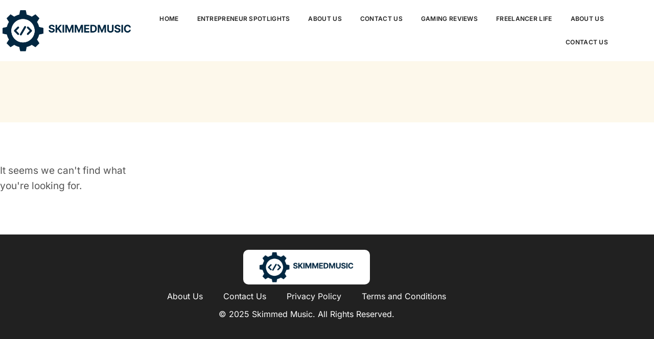

--- FILE ---
content_type: text/css; charset=utf-8
request_url: https://skimmedmusic.com/wp-content/uploads/elementor/css/post-128.css?ver=1768394294
body_size: 620
content:
.elementor-128 .elementor-element.elementor-element-7002d5b > .elementor-container > .elementor-column > .elementor-widget-wrap{align-content:center;align-items:center;}.elementor-128 .elementor-element.elementor-element-7002d5b:not(.elementor-motion-effects-element-type-background), .elementor-128 .elementor-element.elementor-element-7002d5b > .elementor-motion-effects-container > .elementor-motion-effects-layer{background-color:var( --e-global-color-e7d44b5 );}.elementor-128 .elementor-element.elementor-element-7002d5b > .elementor-container{min-height:120px;}.elementor-128 .elementor-element.elementor-element-7002d5b{transition:background 0.3s, border 0.3s, border-radius 0.3s, box-shadow 0.3s;margin-top:0px;margin-bottom:0px;padding:0px 0px 0px 0px;z-index:99;}.elementor-128 .elementor-element.elementor-element-7002d5b > .elementor-background-overlay{transition:background 0.3s, border-radius 0.3s, opacity 0.3s;}.elementor-128 .elementor-element.elementor-element-1fa65ea > .elementor-widget-container{padding:0px 0px 0px 05px;}.elementor-128 .elementor-element.elementor-element-1fa65ea{text-align:start;}.elementor-128 .elementor-element.elementor-element-1fa65ea img{width:252px;transition-duration:0.8s;}.elementor-128 .elementor-element.elementor-element-1fa65ea:hover img{opacity:0.66;}.elementor-128 .elementor-element.elementor-element-0918dc8 .elementor-menu-toggle{margin-left:auto;}.elementor-128 .elementor-element.elementor-element-0918dc8 .elementor-nav-menu .elementor-item{font-family:"Inter", Sans-serif;font-size:12px;font-weight:600;text-transform:uppercase;letter-spacing:0.3px;}.elementor-128 .elementor-element.elementor-element-0918dc8 .elementor-nav-menu--main .elementor-item{color:var( --e-global-color-secondary );fill:var( --e-global-color-secondary );padding-left:10px;padding-right:10px;}.elementor-128 .elementor-element.elementor-element-0918dc8 .elementor-nav-menu--main .elementor-item:hover,
					.elementor-128 .elementor-element.elementor-element-0918dc8 .elementor-nav-menu--main .elementor-item.elementor-item-active,
					.elementor-128 .elementor-element.elementor-element-0918dc8 .elementor-nav-menu--main .elementor-item.highlighted,
					.elementor-128 .elementor-element.elementor-element-0918dc8 .elementor-nav-menu--main .elementor-item:focus{color:var( --e-global-color-primary );fill:var( --e-global-color-primary );}.elementor-128 .elementor-element.elementor-element-0918dc8 .elementor-nav-menu--main .elementor-item.elementor-item-active{color:var( --e-global-color-primary );}.elementor-128 .elementor-element.elementor-element-0918dc8{--e-nav-menu-horizontal-menu-item-margin:calc( 16px / 2 );}.elementor-128 .elementor-element.elementor-element-0918dc8 .elementor-nav-menu--main:not(.elementor-nav-menu--layout-horizontal) .elementor-nav-menu > li:not(:last-child){margin-bottom:16px;}.elementor-128 .elementor-element.elementor-element-0918dc8 .elementor-nav-menu--dropdown a, .elementor-128 .elementor-element.elementor-element-0918dc8 .elementor-menu-toggle{color:var( --e-global-color-b88622f );fill:var( --e-global-color-b88622f );}.elementor-128 .elementor-element.elementor-element-0918dc8 .elementor-nav-menu--dropdown{background-color:var( --e-global-color-secondary );border-style:solid;border-width:20px 25px 20px 0px;border-color:var( --e-global-color-secondary );}.elementor-128 .elementor-element.elementor-element-0918dc8 .elementor-nav-menu--dropdown a:hover,
					.elementor-128 .elementor-element.elementor-element-0918dc8 .elementor-nav-menu--dropdown a:focus,
					.elementor-128 .elementor-element.elementor-element-0918dc8 .elementor-nav-menu--dropdown a.elementor-item-active,
					.elementor-128 .elementor-element.elementor-element-0918dc8 .elementor-nav-menu--dropdown a.highlighted,
					.elementor-128 .elementor-element.elementor-element-0918dc8 .elementor-menu-toggle:hover,
					.elementor-128 .elementor-element.elementor-element-0918dc8 .elementor-menu-toggle:focus{color:var( --e-global-color-primary );}.elementor-128 .elementor-element.elementor-element-0918dc8 .elementor-nav-menu--dropdown a:hover,
					.elementor-128 .elementor-element.elementor-element-0918dc8 .elementor-nav-menu--dropdown a:focus,
					.elementor-128 .elementor-element.elementor-element-0918dc8 .elementor-nav-menu--dropdown a.elementor-item-active,
					.elementor-128 .elementor-element.elementor-element-0918dc8 .elementor-nav-menu--dropdown a.highlighted{background-color:#02010100;}.elementor-128 .elementor-element.elementor-element-0918dc8 .elementor-nav-menu--dropdown a.elementor-item-active{color:var( --e-global-color-primary );background-color:#02010100;}.elementor-128 .elementor-element.elementor-element-0918dc8 .elementor-nav-menu--dropdown .elementor-item, .elementor-128 .elementor-element.elementor-element-0918dc8 .elementor-nav-menu--dropdown  .elementor-sub-item{font-family:var( --e-global-typography-b68e3f3-font-family ), Sans-serif;font-size:var( --e-global-typography-b68e3f3-font-size );font-weight:var( --e-global-typography-b68e3f3-font-weight );}.elementor-128 .elementor-element.elementor-element-0918dc8 .elementor-nav-menu--dropdown a{padding-left:20px;padding-right:20px;padding-top:8px;padding-bottom:8px;}.elementor-128 .elementor-element.elementor-element-0918dc8 .elementor-nav-menu--main > .elementor-nav-menu > li > .elementor-nav-menu--dropdown, .elementor-128 .elementor-element.elementor-element-0918dc8 .elementor-nav-menu__container.elementor-nav-menu--dropdown{margin-top:10px !important;}.elementor-128 .elementor-element.elementor-element-0918dc8 div.elementor-menu-toggle{color:#000000;}.elementor-128 .elementor-element.elementor-element-0918dc8 div.elementor-menu-toggle svg{fill:#000000;}.elementor-theme-builder-content-area{height:400px;}.elementor-location-header:before, .elementor-location-footer:before{content:"";display:table;clear:both;}@media(max-width:1024px){.elementor-128 .elementor-element.elementor-element-7002d5b > .elementor-container{min-height:100px;}.elementor-128 .elementor-element.elementor-element-7002d5b{padding:0px 30px 0px 30px;}.elementor-128 .elementor-element.elementor-element-0918dc8{width:var( --container-widget-width, 338px );max-width:338px;--container-widget-width:338px;--container-widget-flex-grow:0;}.elementor-128 .elementor-element.elementor-element-0918dc8 .elementor-nav-menu--dropdown .elementor-item, .elementor-128 .elementor-element.elementor-element-0918dc8 .elementor-nav-menu--dropdown  .elementor-sub-item{font-size:var( --e-global-typography-b68e3f3-font-size );}.elementor-128 .elementor-element.elementor-element-0918dc8 .elementor-nav-menu--main > .elementor-nav-menu > li > .elementor-nav-menu--dropdown, .elementor-128 .elementor-element.elementor-element-0918dc8 .elementor-nav-menu__container.elementor-nav-menu--dropdown{margin-top:33px !important;}}@media(max-width:767px){.elementor-128 .elementor-element.elementor-element-7002d5b > .elementor-container{min-height:80px;}.elementor-128 .elementor-element.elementor-element-7002d5b{padding:0px 15px 0px 15px;}.elementor-128 .elementor-element.elementor-element-38e71ef{width:50%;}.elementor-128 .elementor-element.elementor-element-1fa65ea{text-align:start;}.elementor-128 .elementor-element.elementor-element-1fa65ea img{width:100%;}.elementor-128 .elementor-element.elementor-element-511022e{width:50%;}.elementor-128 .elementor-element.elementor-element-0918dc8 .elementor-nav-menu--dropdown .elementor-item, .elementor-128 .elementor-element.elementor-element-0918dc8 .elementor-nav-menu--dropdown  .elementor-sub-item{font-size:var( --e-global-typography-b68e3f3-font-size );}.elementor-128 .elementor-element.elementor-element-0918dc8 .elementor-nav-menu--main > .elementor-nav-menu > li > .elementor-nav-menu--dropdown, .elementor-128 .elementor-element.elementor-element-0918dc8 .elementor-nav-menu__container.elementor-nav-menu--dropdown{margin-top:20px !important;}}@media(min-width:768px){.elementor-128 .elementor-element.elementor-element-38e71ef{width:24%;}.elementor-128 .elementor-element.elementor-element-511022e{width:76%;}}@media(max-width:1024px) and (min-width:768px){.elementor-128 .elementor-element.elementor-element-38e71ef{width:62%;}.elementor-128 .elementor-element.elementor-element-511022e{width:38%;}}

--- FILE ---
content_type: text/css; charset=utf-8
request_url: https://skimmedmusic.com/wp-content/uploads/elementor/css/post-132.css?ver=1768394294
body_size: 310
content:
.elementor-132 .elementor-element.elementor-element-77db856:not(.elementor-motion-effects-element-type-background), .elementor-132 .elementor-element.elementor-element-77db856 > .elementor-motion-effects-container > .elementor-motion-effects-layer{background-color:var( --e-global-color-secondary );}.elementor-132 .elementor-element.elementor-element-77db856{transition:background 0.3s, border 0.3s, border-radius 0.3s, box-shadow 0.3s;padding:20px 0px 10px 0px;}.elementor-132 .elementor-element.elementor-element-77db856 > .elementor-background-overlay{transition:background 0.3s, border-radius 0.3s, opacity 0.3s;}.elementor-132 .elementor-element.elementor-element-c3e9bb4.elementor-column > .elementor-widget-wrap{justify-content:space-between;}.elementor-132 .elementor-element.elementor-element-8ded887{--display:flex;--gap:10px 10px;--row-gap:10px;--column-gap:10px;}.elementor-132 .elementor-element.elementor-element-f0d53b7{width:var( --container-widget-width, 21% );max-width:21%;--container-widget-width:21%;--container-widget-flex-grow:0;text-align:center;}.elementor-132 .elementor-element.elementor-element-f0d53b7 > .elementor-widget-container{background-color:#FFFFFF;padding:04px 04px 04px 04px;border-radius:10px 10px 10px 10px;}.elementor-132 .elementor-element.elementor-element-f0d53b7.elementor-element{--align-self:center;}.elementor-132 .elementor-element.elementor-element-f0d53b7 img{width:77%;max-width:100%;border-radius:0px 0px 0px 0px;}.elementor-132 .elementor-element.elementor-element-5e14024 > .elementor-widget-container{margin:0px 0px 0px 0px;padding:0px 0px 0px 0px;}.elementor-132 .elementor-element.elementor-element-5e14024 .elementor-nav-menu--main .elementor-item{color:#FFFFFF;fill:#FFFFFF;}.elementor-132 .elementor-element.elementor-element-5e14024 .elementor-nav-menu--main .elementor-item:hover,
					.elementor-132 .elementor-element.elementor-element-5e14024 .elementor-nav-menu--main .elementor-item.elementor-item-active,
					.elementor-132 .elementor-element.elementor-element-5e14024 .elementor-nav-menu--main .elementor-item.highlighted,
					.elementor-132 .elementor-element.elementor-element-5e14024 .elementor-nav-menu--main .elementor-item:focus{color:#C8A54B;fill:#C8A54B;}.elementor-132 .elementor-element.elementor-element-5e14024 .elementor-nav-menu--main:not(.e--pointer-framed) .elementor-item:before,
					.elementor-132 .elementor-element.elementor-element-5e14024 .elementor-nav-menu--main:not(.e--pointer-framed) .elementor-item:after{background-color:#C8A54B;}.elementor-132 .elementor-element.elementor-element-5e14024 .e--pointer-framed .elementor-item:before,
					.elementor-132 .elementor-element.elementor-element-5e14024 .e--pointer-framed .elementor-item:after{border-color:#C8A54B;}.elementor-132 .elementor-element.elementor-element-5e14024 .elementor-nav-menu--main .elementor-item.elementor-item-active{color:#C8A54B;}.elementor-132 .elementor-element.elementor-element-5e14024 .elementor-nav-menu--main:not(.e--pointer-framed) .elementor-item.elementor-item-active:before,
					.elementor-132 .elementor-element.elementor-element-5e14024 .elementor-nav-menu--main:not(.e--pointer-framed) .elementor-item.elementor-item-active:after{background-color:#C8A54B;}.elementor-132 .elementor-element.elementor-element-5e14024 .e--pointer-framed .elementor-item.elementor-item-active:before,
					.elementor-132 .elementor-element.elementor-element-5e14024 .e--pointer-framed .elementor-item.elementor-item-active:after{border-color:#C8A54B;}.elementor-132 .elementor-element.elementor-element-730e9db{text-align:center;color:#FFFFFF;}.elementor-132 .elementor-element.elementor-element-730e9db a:hover, .elementor-132 .elementor-element.elementor-element-730e9db a:focus{color:#FFFFFF;}.elementor-theme-builder-content-area{height:400px;}.elementor-location-header:before, .elementor-location-footer:before{content:"";display:table;clear:both;}@media(max-width:1024px){.elementor-132 .elementor-element.elementor-element-77db856{padding:80px 60px 80px 60px;}.elementor-132 .elementor-element.elementor-element-f0d53b7{--container-widget-width:180px;--container-widget-flex-grow:0;width:var( --container-widget-width, 180px );max-width:180px;}.elementor-132 .elementor-element.elementor-element-f0d53b7 img{width:100%;}.elementor-132 .elementor-element.elementor-element-5e14024 .elementor-nav-menu .elementor-item{font-size:15px;}.elementor-132 .elementor-element.elementor-element-5e14024 .elementor-nav-menu--main .elementor-item{padding-left:9px;padding-right:9px;}.elementor-132 .elementor-element.elementor-element-730e9db{text-align:center;font-size:14px;}}@media(max-width:767px){.elementor-132 .elementor-element.elementor-element-77db856{padding:60px 30px 30px 30px;}.elementor-132 .elementor-element.elementor-element-c3e9bb4.elementor-column > .elementor-widget-wrap{justify-content:center;}.elementor-132 .elementor-element.elementor-element-f0d53b7{--container-widget-width:226px;--container-widget-flex-grow:0;width:var( --container-widget-width, 226px );max-width:226px;}.elementor-132 .elementor-element.elementor-element-5e14024 .elementor-nav-menu--main .elementor-item{padding-left:50px;padding-right:50px;}}

--- FILE ---
content_type: text/css; charset=utf-8
request_url: https://skimmedmusic.com/wp-content/uploads/elementor/css/post-171.css?ver=1768394297
body_size: 521
content:
.elementor-171 .elementor-element.elementor-element-1eca514d:not(.elementor-motion-effects-element-type-background), .elementor-171 .elementor-element.elementor-element-1eca514d > .elementor-motion-effects-container > .elementor-motion-effects-layer{background-color:var( --e-global-color-c3d3479 );}.elementor-171 .elementor-element.elementor-element-1eca514d{transition:background 0.3s, border 0.3s, border-radius 0.3s, box-shadow 0.3s;padding:50px 0px 50px 0px;}.elementor-171 .elementor-element.elementor-element-1eca514d > .elementor-background-overlay{transition:background 0.3s, border-radius 0.3s, opacity 0.3s;}.elementor-171 .elementor-element.elementor-element-214f2e4e > .elementor-element-populated{transition:background 0.3s, border 0.3s, border-radius 0.3s, box-shadow 0.3s;}.elementor-171 .elementor-element.elementor-element-214f2e4e > .elementor-element-populated > .elementor-background-overlay{transition:background 0.3s, border-radius 0.3s, opacity 0.3s;}.elementor-171 .elementor-element.elementor-element-7a23245a{text-align:center;}.elementor-171 .elementor-element.elementor-element-7a23245a .elementor-heading-title{font-family:var( --e-global-typography-primary-font-family ), Sans-serif;font-size:var( --e-global-typography-primary-font-size );font-weight:var( --e-global-typography-primary-font-weight );line-height:var( --e-global-typography-primary-line-height );color:var( --e-global-color-secondary );}.elementor-171 .elementor-element.elementor-element-2d0321d9 a:hover{color:var( --e-global-color-primary );}.elementor-171 .elementor-element.elementor-element-2d0321d9{margin-top:80px;margin-bottom:80px;}.elementor-171 .elementor-element.elementor-element-6b859f71 .elementor-element-populated a:hover{color:var( --e-global-color-primary );}.elementor-171 .elementor-element.elementor-element-7db0a8c4{--grid-row-gap:20px;--grid-column-gap:20px;}.elementor-171 .elementor-element.elementor-element-7db0a8c4 .elementor-posts-container .elementor-post__thumbnail{padding-bottom:calc( 0.66 * 100% );}.elementor-171 .elementor-element.elementor-element-7db0a8c4:after{content:"0.66";}.elementor-171 .elementor-element.elementor-element-7db0a8c4 .elementor-post__thumbnail__link{width:100%;}.elementor-171 .elementor-element.elementor-element-7db0a8c4 .elementor-post__meta-data span + span:before{content:"/";}.elementor-171 .elementor-element.elementor-element-7db0a8c4.elementor-posts--thumbnail-left .elementor-post__thumbnail__link{margin-right:20px;}.elementor-171 .elementor-element.elementor-element-7db0a8c4.elementor-posts--thumbnail-right .elementor-post__thumbnail__link{margin-left:20px;}.elementor-171 .elementor-element.elementor-element-7db0a8c4.elementor-posts--thumbnail-top .elementor-post__thumbnail__link{margin-bottom:20px;}.elementor-171 .elementor-element.elementor-element-7db0a8c4 .elementor-post__title, .elementor-171 .elementor-element.elementor-element-7db0a8c4 .elementor-post__title a{font-family:var( --e-global-typography-accent-font-family ), Sans-serif;font-size:var( --e-global-typography-accent-font-size );font-weight:var( --e-global-typography-accent-font-weight );line-height:var( --e-global-typography-accent-line-height );}.elementor-171 .elementor-element.elementor-element-7db0a8c4 .elementor-post__title{margin-bottom:10px;}.elementor-171 .elementor-element.elementor-element-7db0a8c4 .elementor-post__meta-data{color:var( --e-global-color-1796ab4 );font-family:var( --e-global-typography-5171c57-font-family ), Sans-serif;font-size:var( --e-global-typography-5171c57-font-size );line-height:var( --e-global-typography-5171c57-line-height );letter-spacing:var( --e-global-typography-5171c57-letter-spacing );margin-bottom:0px;}.elementor-171 .elementor-element.elementor-element-7db0a8c4 .elementor-pagination{text-align:center;font-family:var( --e-global-typography-4384a6a-font-family ), Sans-serif;font-size:var( --e-global-typography-4384a6a-font-size );font-weight:var( --e-global-typography-4384a6a-font-weight );text-transform:var( --e-global-typography-4384a6a-text-transform );font-style:var( --e-global-typography-4384a6a-font-style );line-height:var( --e-global-typography-4384a6a-line-height );letter-spacing:var( --e-global-typography-4384a6a-letter-spacing );word-spacing:var( --e-global-typography-4384a6a-word-spacing );margin-top:50px;}.elementor-171 .elementor-element.elementor-element-7db0a8c4 .elementor-pagination .page-numbers:not(.dots){color:var( --e-global-color-text );}.elementor-171 .elementor-element.elementor-element-7db0a8c4 .elementor-pagination a.page-numbers:hover{color:var( --e-global-color-accent );}.elementor-171 .elementor-element.elementor-element-7db0a8c4 .elementor-pagination .page-numbers.current{color:var( --e-global-color-accent );}body:not(.rtl) .elementor-171 .elementor-element.elementor-element-7db0a8c4 .elementor-pagination .page-numbers:not(:first-child){margin-left:calc( 10px/2 );}body:not(.rtl) .elementor-171 .elementor-element.elementor-element-7db0a8c4 .elementor-pagination .page-numbers:not(:last-child){margin-right:calc( 10px/2 );}body.rtl .elementor-171 .elementor-element.elementor-element-7db0a8c4 .elementor-pagination .page-numbers:not(:first-child){margin-right:calc( 10px/2 );}body.rtl .elementor-171 .elementor-element.elementor-element-7db0a8c4 .elementor-pagination .page-numbers:not(:last-child){margin-left:calc( 10px/2 );}.elementor-171 .elementor-element.elementor-element-7db0a8c4 .elementor-posts-nothing-found{color:var( --e-global-color-text );font-family:var( --e-global-typography-4c95432-font-family ), Sans-serif;font-size:var( --e-global-typography-4c95432-font-size );line-height:var( --e-global-typography-4c95432-line-height );}@media(max-width:1024px) and (min-width:768px){.elementor-171 .elementor-element.elementor-element-6b859f71{width:100%;}}@media(max-width:1024px){.elementor-171 .elementor-element.elementor-element-7a23245a .elementor-heading-title{font-size:var( --e-global-typography-primary-font-size );line-height:var( --e-global-typography-primary-line-height );}.elementor-171 .elementor-element.elementor-element-2d0321d9{padding:20px 20px 20px 20px;}.elementor-171 .elementor-element.elementor-element-7db0a8c4{--grid-row-gap:30px;}.elementor-171 .elementor-element.elementor-element-7db0a8c4 .elementor-post__title, .elementor-171 .elementor-element.elementor-element-7db0a8c4 .elementor-post__title a{font-size:var( --e-global-typography-accent-font-size );line-height:var( --e-global-typography-accent-line-height );}.elementor-171 .elementor-element.elementor-element-7db0a8c4 .elementor-post__meta-data{font-size:var( --e-global-typography-5171c57-font-size );line-height:var( --e-global-typography-5171c57-line-height );letter-spacing:var( --e-global-typography-5171c57-letter-spacing );}.elementor-171 .elementor-element.elementor-element-7db0a8c4 .elementor-pagination{font-size:var( --e-global-typography-4384a6a-font-size );line-height:var( --e-global-typography-4384a6a-line-height );letter-spacing:var( --e-global-typography-4384a6a-letter-spacing );word-spacing:var( --e-global-typography-4384a6a-word-spacing );}.elementor-171 .elementor-element.elementor-element-7db0a8c4 .elementor-posts-nothing-found{font-size:var( --e-global-typography-4c95432-font-size );line-height:var( --e-global-typography-4c95432-line-height );}}@media(max-width:767px){.elementor-171 .elementor-element.elementor-element-7a23245a .elementor-heading-title{font-size:var( --e-global-typography-primary-font-size );line-height:var( --e-global-typography-primary-line-height );}.elementor-171 .elementor-element.elementor-element-2d0321d9{padding:15px 15px 15px 15px;}.elementor-171 .elementor-element.elementor-element-7db0a8c4{--grid-row-gap:40px;}.elementor-171 .elementor-element.elementor-element-7db0a8c4 .elementor-posts-container .elementor-post__thumbnail{padding-bottom:calc( 0.5 * 100% );}.elementor-171 .elementor-element.elementor-element-7db0a8c4:after{content:"0.5";}.elementor-171 .elementor-element.elementor-element-7db0a8c4 .elementor-post__thumbnail__link{width:100%;}.elementor-171 .elementor-element.elementor-element-7db0a8c4 .elementor-post__title, .elementor-171 .elementor-element.elementor-element-7db0a8c4 .elementor-post__title a{font-size:var( --e-global-typography-accent-font-size );line-height:var( --e-global-typography-accent-line-height );}.elementor-171 .elementor-element.elementor-element-7db0a8c4 .elementor-post__meta-data{font-size:var( --e-global-typography-5171c57-font-size );line-height:var( --e-global-typography-5171c57-line-height );letter-spacing:var( --e-global-typography-5171c57-letter-spacing );}.elementor-171 .elementor-element.elementor-element-7db0a8c4 .elementor-pagination{font-size:var( --e-global-typography-4384a6a-font-size );line-height:var( --e-global-typography-4384a6a-line-height );letter-spacing:var( --e-global-typography-4384a6a-letter-spacing );word-spacing:var( --e-global-typography-4384a6a-word-spacing );}.elementor-171 .elementor-element.elementor-element-7db0a8c4 .elementor-posts-nothing-found{font-size:var( --e-global-typography-4c95432-font-size );line-height:var( --e-global-typography-4c95432-line-height );}}